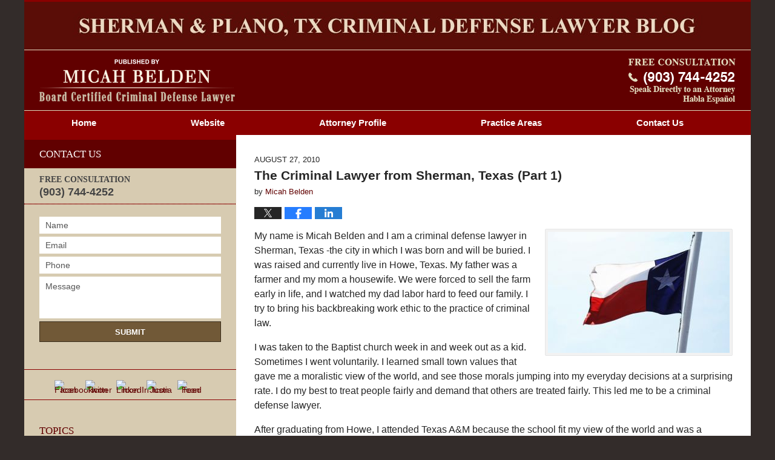

--- FILE ---
content_type: text/html; charset=UTF-8
request_url: https://www.shermancriminallawyer.com/the-criminal-lawyer-from-sherm/
body_size: 12346
content:
<!DOCTYPE html>
<html class="no-js displaymode-full" itemscope itemtype="http://schema.org/Blog" lang="en-US">
	<head prefix="og: http://ogp.me/ns# article: http://ogp.me/ns/article#" >
		<meta http-equiv="Content-Type" content="text/html; charset=utf-8" />
		<title>The Criminal Lawyer from Sherman, Texas (Part 1) &#8212; Sherman &amp; Plano, TX Criminal Defense Lawyer Blog &#8212; August 27, 2010</title>
		<meta name="viewport" content="width=device-width, initial-scale=1.0" />

		<link rel="stylesheet" type="text/css" media="all" href="/jresources/v/20191023215114/css/main.css" />


		<script type="text/javascript">
			document.documentElement.className = document.documentElement.className.replace(/\bno-js\b/,"js");
		</script>

		<meta name="referrer" content="origin" />
		<meta name="referrer" content="unsafe-url" />

		<meta name='robots' content='index, follow, max-image-preview:large, max-snippet:-1, max-video-preview:-1' />
	<style>img:is([sizes="auto" i], [sizes^="auto," i]) { contain-intrinsic-size: 3000px 1500px }</style>
	
	<!-- This site is optimized with the Yoast SEO plugin v25.5 - https://yoast.com/wordpress/plugins/seo/ -->
	<meta name="description" content="My name is Micah Belden and I am a criminal defense lawyer in Sherman, Texas -the city in which I was born and will be buried. I was raised and currently &#8212; August 27, 2010" />
	<link rel="canonical" href="https://www.shermancriminallawyer.com/the-criminal-lawyer-from-sherm/" />
	<meta name="twitter:card" content="summary_large_image" />
	<meta name="twitter:title" content="The Criminal Lawyer from Sherman, Texas (Part 1) &#8212; Sherman &amp; Plano, TX Criminal Defense Lawyer Blog &#8212; August 27, 2010" />
	<meta name="twitter:description" content="My name is Micah Belden and I am a criminal defense lawyer in Sherman, Texas -the city in which I was born and will be buried. I was raised and currently &#8212; August 27, 2010" />
	<meta name="twitter:image" content="https://www.shermancriminallawyer.com/wp-content/uploads/sites/279/2016/05/texas_flag.jpg" />
	<meta name="twitter:label1" content="Written by" />
	<meta name="twitter:data1" content="Micah Belden" />
	<meta name="twitter:label2" content="Est. reading time" />
	<meta name="twitter:data2" content="2 minutes" />
	<!-- / Yoast SEO plugin. -->


<link rel="alternate" type="application/rss+xml" title="Sherman &amp; Plano, TX Criminal Defense Lawyer Blog &raquo; Feed" href="https://www.shermancriminallawyer.com/feed/" />
<link rel="alternate" type="application/rss+xml" title="Sherman &amp; Plano, TX Criminal Defense Lawyer Blog &raquo; Comments Feed" href="https://www.shermancriminallawyer.com/comments/feed/" />
<script type="text/javascript">
/* <![CDATA[ */
window._wpemojiSettings = {"baseUrl":"https:\/\/s.w.org\/images\/core\/emoji\/16.0.1\/72x72\/","ext":".png","svgUrl":"https:\/\/s.w.org\/images\/core\/emoji\/16.0.1\/svg\/","svgExt":".svg","source":{"concatemoji":"https:\/\/www.shermancriminallawyer.com\/wp-includes\/js\/wp-emoji-release.min.js?ver=ef08febdc3dce7220473ad292b6eccdf"}};
/*! This file is auto-generated */
!function(s,n){var o,i,e;function c(e){try{var t={supportTests:e,timestamp:(new Date).valueOf()};sessionStorage.setItem(o,JSON.stringify(t))}catch(e){}}function p(e,t,n){e.clearRect(0,0,e.canvas.width,e.canvas.height),e.fillText(t,0,0);var t=new Uint32Array(e.getImageData(0,0,e.canvas.width,e.canvas.height).data),a=(e.clearRect(0,0,e.canvas.width,e.canvas.height),e.fillText(n,0,0),new Uint32Array(e.getImageData(0,0,e.canvas.width,e.canvas.height).data));return t.every(function(e,t){return e===a[t]})}function u(e,t){e.clearRect(0,0,e.canvas.width,e.canvas.height),e.fillText(t,0,0);for(var n=e.getImageData(16,16,1,1),a=0;a<n.data.length;a++)if(0!==n.data[a])return!1;return!0}function f(e,t,n,a){switch(t){case"flag":return n(e,"\ud83c\udff3\ufe0f\u200d\u26a7\ufe0f","\ud83c\udff3\ufe0f\u200b\u26a7\ufe0f")?!1:!n(e,"\ud83c\udde8\ud83c\uddf6","\ud83c\udde8\u200b\ud83c\uddf6")&&!n(e,"\ud83c\udff4\udb40\udc67\udb40\udc62\udb40\udc65\udb40\udc6e\udb40\udc67\udb40\udc7f","\ud83c\udff4\u200b\udb40\udc67\u200b\udb40\udc62\u200b\udb40\udc65\u200b\udb40\udc6e\u200b\udb40\udc67\u200b\udb40\udc7f");case"emoji":return!a(e,"\ud83e\udedf")}return!1}function g(e,t,n,a){var r="undefined"!=typeof WorkerGlobalScope&&self instanceof WorkerGlobalScope?new OffscreenCanvas(300,150):s.createElement("canvas"),o=r.getContext("2d",{willReadFrequently:!0}),i=(o.textBaseline="top",o.font="600 32px Arial",{});return e.forEach(function(e){i[e]=t(o,e,n,a)}),i}function t(e){var t=s.createElement("script");t.src=e,t.defer=!0,s.head.appendChild(t)}"undefined"!=typeof Promise&&(o="wpEmojiSettingsSupports",i=["flag","emoji"],n.supports={everything:!0,everythingExceptFlag:!0},e=new Promise(function(e){s.addEventListener("DOMContentLoaded",e,{once:!0})}),new Promise(function(t){var n=function(){try{var e=JSON.parse(sessionStorage.getItem(o));if("object"==typeof e&&"number"==typeof e.timestamp&&(new Date).valueOf()<e.timestamp+604800&&"object"==typeof e.supportTests)return e.supportTests}catch(e){}return null}();if(!n){if("undefined"!=typeof Worker&&"undefined"!=typeof OffscreenCanvas&&"undefined"!=typeof URL&&URL.createObjectURL&&"undefined"!=typeof Blob)try{var e="postMessage("+g.toString()+"("+[JSON.stringify(i),f.toString(),p.toString(),u.toString()].join(",")+"));",a=new Blob([e],{type:"text/javascript"}),r=new Worker(URL.createObjectURL(a),{name:"wpTestEmojiSupports"});return void(r.onmessage=function(e){c(n=e.data),r.terminate(),t(n)})}catch(e){}c(n=g(i,f,p,u))}t(n)}).then(function(e){for(var t in e)n.supports[t]=e[t],n.supports.everything=n.supports.everything&&n.supports[t],"flag"!==t&&(n.supports.everythingExceptFlag=n.supports.everythingExceptFlag&&n.supports[t]);n.supports.everythingExceptFlag=n.supports.everythingExceptFlag&&!n.supports.flag,n.DOMReady=!1,n.readyCallback=function(){n.DOMReady=!0}}).then(function(){return e}).then(function(){var e;n.supports.everything||(n.readyCallback(),(e=n.source||{}).concatemoji?t(e.concatemoji):e.wpemoji&&e.twemoji&&(t(e.twemoji),t(e.wpemoji)))}))}((window,document),window._wpemojiSettings);
/* ]]> */
</script>
<style id='wp-emoji-styles-inline-css' type='text/css'>

	img.wp-smiley, img.emoji {
		display: inline !important;
		border: none !important;
		box-shadow: none !important;
		height: 1em !important;
		width: 1em !important;
		margin: 0 0.07em !important;
		vertical-align: -0.1em !important;
		background: none !important;
		padding: 0 !important;
	}
</style>
<link rel='stylesheet' id='wp-block-library-css' href='https://www.shermancriminallawyer.com/wp-includes/css/dist/block-library/style.min.css?ver=ef08febdc3dce7220473ad292b6eccdf' type='text/css' media='all' />
<style id='classic-theme-styles-inline-css' type='text/css'>
/*! This file is auto-generated */
.wp-block-button__link{color:#fff;background-color:#32373c;border-radius:9999px;box-shadow:none;text-decoration:none;padding:calc(.667em + 2px) calc(1.333em + 2px);font-size:1.125em}.wp-block-file__button{background:#32373c;color:#fff;text-decoration:none}
</style>
<style id='global-styles-inline-css' type='text/css'>
:root{--wp--preset--aspect-ratio--square: 1;--wp--preset--aspect-ratio--4-3: 4/3;--wp--preset--aspect-ratio--3-4: 3/4;--wp--preset--aspect-ratio--3-2: 3/2;--wp--preset--aspect-ratio--2-3: 2/3;--wp--preset--aspect-ratio--16-9: 16/9;--wp--preset--aspect-ratio--9-16: 9/16;--wp--preset--color--black: #000000;--wp--preset--color--cyan-bluish-gray: #abb8c3;--wp--preset--color--white: #ffffff;--wp--preset--color--pale-pink: #f78da7;--wp--preset--color--vivid-red: #cf2e2e;--wp--preset--color--luminous-vivid-orange: #ff6900;--wp--preset--color--luminous-vivid-amber: #fcb900;--wp--preset--color--light-green-cyan: #7bdcb5;--wp--preset--color--vivid-green-cyan: #00d084;--wp--preset--color--pale-cyan-blue: #8ed1fc;--wp--preset--color--vivid-cyan-blue: #0693e3;--wp--preset--color--vivid-purple: #9b51e0;--wp--preset--gradient--vivid-cyan-blue-to-vivid-purple: linear-gradient(135deg,rgba(6,147,227,1) 0%,rgb(155,81,224) 100%);--wp--preset--gradient--light-green-cyan-to-vivid-green-cyan: linear-gradient(135deg,rgb(122,220,180) 0%,rgb(0,208,130) 100%);--wp--preset--gradient--luminous-vivid-amber-to-luminous-vivid-orange: linear-gradient(135deg,rgba(252,185,0,1) 0%,rgba(255,105,0,1) 100%);--wp--preset--gradient--luminous-vivid-orange-to-vivid-red: linear-gradient(135deg,rgba(255,105,0,1) 0%,rgb(207,46,46) 100%);--wp--preset--gradient--very-light-gray-to-cyan-bluish-gray: linear-gradient(135deg,rgb(238,238,238) 0%,rgb(169,184,195) 100%);--wp--preset--gradient--cool-to-warm-spectrum: linear-gradient(135deg,rgb(74,234,220) 0%,rgb(151,120,209) 20%,rgb(207,42,186) 40%,rgb(238,44,130) 60%,rgb(251,105,98) 80%,rgb(254,248,76) 100%);--wp--preset--gradient--blush-light-purple: linear-gradient(135deg,rgb(255,206,236) 0%,rgb(152,150,240) 100%);--wp--preset--gradient--blush-bordeaux: linear-gradient(135deg,rgb(254,205,165) 0%,rgb(254,45,45) 50%,rgb(107,0,62) 100%);--wp--preset--gradient--luminous-dusk: linear-gradient(135deg,rgb(255,203,112) 0%,rgb(199,81,192) 50%,rgb(65,88,208) 100%);--wp--preset--gradient--pale-ocean: linear-gradient(135deg,rgb(255,245,203) 0%,rgb(182,227,212) 50%,rgb(51,167,181) 100%);--wp--preset--gradient--electric-grass: linear-gradient(135deg,rgb(202,248,128) 0%,rgb(113,206,126) 100%);--wp--preset--gradient--midnight: linear-gradient(135deg,rgb(2,3,129) 0%,rgb(40,116,252) 100%);--wp--preset--font-size--small: 13px;--wp--preset--font-size--medium: 20px;--wp--preset--font-size--large: 36px;--wp--preset--font-size--x-large: 42px;--wp--preset--spacing--20: 0.44rem;--wp--preset--spacing--30: 0.67rem;--wp--preset--spacing--40: 1rem;--wp--preset--spacing--50: 1.5rem;--wp--preset--spacing--60: 2.25rem;--wp--preset--spacing--70: 3.38rem;--wp--preset--spacing--80: 5.06rem;--wp--preset--shadow--natural: 6px 6px 9px rgba(0, 0, 0, 0.2);--wp--preset--shadow--deep: 12px 12px 50px rgba(0, 0, 0, 0.4);--wp--preset--shadow--sharp: 6px 6px 0px rgba(0, 0, 0, 0.2);--wp--preset--shadow--outlined: 6px 6px 0px -3px rgba(255, 255, 255, 1), 6px 6px rgba(0, 0, 0, 1);--wp--preset--shadow--crisp: 6px 6px 0px rgba(0, 0, 0, 1);}:where(.is-layout-flex){gap: 0.5em;}:where(.is-layout-grid){gap: 0.5em;}body .is-layout-flex{display: flex;}.is-layout-flex{flex-wrap: wrap;align-items: center;}.is-layout-flex > :is(*, div){margin: 0;}body .is-layout-grid{display: grid;}.is-layout-grid > :is(*, div){margin: 0;}:where(.wp-block-columns.is-layout-flex){gap: 2em;}:where(.wp-block-columns.is-layout-grid){gap: 2em;}:where(.wp-block-post-template.is-layout-flex){gap: 1.25em;}:where(.wp-block-post-template.is-layout-grid){gap: 1.25em;}.has-black-color{color: var(--wp--preset--color--black) !important;}.has-cyan-bluish-gray-color{color: var(--wp--preset--color--cyan-bluish-gray) !important;}.has-white-color{color: var(--wp--preset--color--white) !important;}.has-pale-pink-color{color: var(--wp--preset--color--pale-pink) !important;}.has-vivid-red-color{color: var(--wp--preset--color--vivid-red) !important;}.has-luminous-vivid-orange-color{color: var(--wp--preset--color--luminous-vivid-orange) !important;}.has-luminous-vivid-amber-color{color: var(--wp--preset--color--luminous-vivid-amber) !important;}.has-light-green-cyan-color{color: var(--wp--preset--color--light-green-cyan) !important;}.has-vivid-green-cyan-color{color: var(--wp--preset--color--vivid-green-cyan) !important;}.has-pale-cyan-blue-color{color: var(--wp--preset--color--pale-cyan-blue) !important;}.has-vivid-cyan-blue-color{color: var(--wp--preset--color--vivid-cyan-blue) !important;}.has-vivid-purple-color{color: var(--wp--preset--color--vivid-purple) !important;}.has-black-background-color{background-color: var(--wp--preset--color--black) !important;}.has-cyan-bluish-gray-background-color{background-color: var(--wp--preset--color--cyan-bluish-gray) !important;}.has-white-background-color{background-color: var(--wp--preset--color--white) !important;}.has-pale-pink-background-color{background-color: var(--wp--preset--color--pale-pink) !important;}.has-vivid-red-background-color{background-color: var(--wp--preset--color--vivid-red) !important;}.has-luminous-vivid-orange-background-color{background-color: var(--wp--preset--color--luminous-vivid-orange) !important;}.has-luminous-vivid-amber-background-color{background-color: var(--wp--preset--color--luminous-vivid-amber) !important;}.has-light-green-cyan-background-color{background-color: var(--wp--preset--color--light-green-cyan) !important;}.has-vivid-green-cyan-background-color{background-color: var(--wp--preset--color--vivid-green-cyan) !important;}.has-pale-cyan-blue-background-color{background-color: var(--wp--preset--color--pale-cyan-blue) !important;}.has-vivid-cyan-blue-background-color{background-color: var(--wp--preset--color--vivid-cyan-blue) !important;}.has-vivid-purple-background-color{background-color: var(--wp--preset--color--vivid-purple) !important;}.has-black-border-color{border-color: var(--wp--preset--color--black) !important;}.has-cyan-bluish-gray-border-color{border-color: var(--wp--preset--color--cyan-bluish-gray) !important;}.has-white-border-color{border-color: var(--wp--preset--color--white) !important;}.has-pale-pink-border-color{border-color: var(--wp--preset--color--pale-pink) !important;}.has-vivid-red-border-color{border-color: var(--wp--preset--color--vivid-red) !important;}.has-luminous-vivid-orange-border-color{border-color: var(--wp--preset--color--luminous-vivid-orange) !important;}.has-luminous-vivid-amber-border-color{border-color: var(--wp--preset--color--luminous-vivid-amber) !important;}.has-light-green-cyan-border-color{border-color: var(--wp--preset--color--light-green-cyan) !important;}.has-vivid-green-cyan-border-color{border-color: var(--wp--preset--color--vivid-green-cyan) !important;}.has-pale-cyan-blue-border-color{border-color: var(--wp--preset--color--pale-cyan-blue) !important;}.has-vivid-cyan-blue-border-color{border-color: var(--wp--preset--color--vivid-cyan-blue) !important;}.has-vivid-purple-border-color{border-color: var(--wp--preset--color--vivid-purple) !important;}.has-vivid-cyan-blue-to-vivid-purple-gradient-background{background: var(--wp--preset--gradient--vivid-cyan-blue-to-vivid-purple) !important;}.has-light-green-cyan-to-vivid-green-cyan-gradient-background{background: var(--wp--preset--gradient--light-green-cyan-to-vivid-green-cyan) !important;}.has-luminous-vivid-amber-to-luminous-vivid-orange-gradient-background{background: var(--wp--preset--gradient--luminous-vivid-amber-to-luminous-vivid-orange) !important;}.has-luminous-vivid-orange-to-vivid-red-gradient-background{background: var(--wp--preset--gradient--luminous-vivid-orange-to-vivid-red) !important;}.has-very-light-gray-to-cyan-bluish-gray-gradient-background{background: var(--wp--preset--gradient--very-light-gray-to-cyan-bluish-gray) !important;}.has-cool-to-warm-spectrum-gradient-background{background: var(--wp--preset--gradient--cool-to-warm-spectrum) !important;}.has-blush-light-purple-gradient-background{background: var(--wp--preset--gradient--blush-light-purple) !important;}.has-blush-bordeaux-gradient-background{background: var(--wp--preset--gradient--blush-bordeaux) !important;}.has-luminous-dusk-gradient-background{background: var(--wp--preset--gradient--luminous-dusk) !important;}.has-pale-ocean-gradient-background{background: var(--wp--preset--gradient--pale-ocean) !important;}.has-electric-grass-gradient-background{background: var(--wp--preset--gradient--electric-grass) !important;}.has-midnight-gradient-background{background: var(--wp--preset--gradient--midnight) !important;}.has-small-font-size{font-size: var(--wp--preset--font-size--small) !important;}.has-medium-font-size{font-size: var(--wp--preset--font-size--medium) !important;}.has-large-font-size{font-size: var(--wp--preset--font-size--large) !important;}.has-x-large-font-size{font-size: var(--wp--preset--font-size--x-large) !important;}
:where(.wp-block-post-template.is-layout-flex){gap: 1.25em;}:where(.wp-block-post-template.is-layout-grid){gap: 1.25em;}
:where(.wp-block-columns.is-layout-flex){gap: 2em;}:where(.wp-block-columns.is-layout-grid){gap: 2em;}
:root :where(.wp-block-pullquote){font-size: 1.5em;line-height: 1.6;}
</style>
<script type="text/javascript" src="https://www.shermancriminallawyer.com/wp-includes/js/jquery/jquery.min.js?ver=3.7.1" id="jquery-core-js"></script>
<script type="text/javascript" src="https://www.shermancriminallawyer.com/wp-includes/js/jquery/jquery-migrate.min.js?ver=3.4.1" id="jquery-migrate-js"></script>
<link rel="https://api.w.org/" href="https://www.shermancriminallawyer.com/wp-json/" /><link rel="alternate" title="JSON" type="application/json" href="https://www.shermancriminallawyer.com/wp-json/wp/v2/posts/124" /><link rel="EditURI" type="application/rsd+xml" title="RSD" href="https://www.shermancriminallawyer.com/xmlrpc.php?rsd" />

<link rel='shortlink' href='https://wp.me/p81e2y-20' />
<link rel="alternate" title="oEmbed (JSON)" type="application/json+oembed" href="https://www.shermancriminallawyer.com/wp-json/oembed/1.0/embed?url=https%3A%2F%2Fwww.shermancriminallawyer.com%2Fthe-criminal-lawyer-from-sherm%2F" />
<link rel="alternate" title="oEmbed (XML)" type="text/xml+oembed" href="https://www.shermancriminallawyer.com/wp-json/oembed/1.0/embed?url=https%3A%2F%2Fwww.shermancriminallawyer.com%2Fthe-criminal-lawyer-from-sherm%2F&#038;format=xml" />
<link rel="amphtml" href="https://www.shermancriminallawyer.com/amp/the-criminal-lawyer-from-sherm/" />
		<!-- Willow Authorship Tags -->
<link href="https://www.shermantexascriminalattorney.com/" rel="publisher" />
<link href="https://www.shermantexascriminalattorney.com/micah-belden-esq.html" rel="author" />

<!-- End Willow Authorship Tags -->		<!-- Willow Opengraph and Twitter Cards -->
<meta property="article:published_time" content="2010-08-27T19:03:07-05:00" />
<meta property="article:modified_time" content="2010-08-27T19:03:07-05:00" />
<meta property="article:section" content="About Micah Belden - Sherman Criminal Lawyer" />
<meta property="article:author" content="https://www.facebook.com/micah.c.belden" />
<meta property="og:url" content="https://www.shermancriminallawyer.com/the-criminal-lawyer-from-sherm/" />
<meta property="og:title" content="The Criminal Lawyer from Sherman, Texas (Part 1)" />
<meta property="og:description" content="My name is Micah Belden and I am a criminal defense lawyer in Sherman, Texas -the city in which I was born and will be buried. I was raised and currently live in Howe, Texas. My father was a ..." />
<meta property="og:type" content="article" />
<meta property="og:image" content="https://www.shermancriminallawyer.com/wp-content/uploads/sites/279/2019/03/social-image-logo-og.png" />
<meta property="og:image:width" content="1200" />
<meta property="og:image:height" content="1200" />
<meta property="og:image:url" content="https://www.shermancriminallawyer.com/wp-content/uploads/sites/279/2019/03/social-image-logo-og.png" />
<meta property="og:image:secure_url" content="https://www.shermancriminallawyer.com/wp-content/uploads/sites/279/2019/03/social-image-logo-og.png" />
<meta property="og:site_name" content="Sherman &amp; Plano, TX Criminal Defense Lawyer Blog" />

<!-- End Willow Opengraph and Twitter Cards -->

				<link rel="shortcut icon" type="image/x-icon" href="/jresources/v/20191023215114/icons/favicon.ico"  />
<!-- Google Analytics Metadata -->
<script> window.jmetadata = window.jmetadata || { site: { id: '279', installation: 'blawgcloud', name: 'shermancriminallawyer-com',  willow: '1', domain: 'shermancriminallawyer.com', key: 'Li0tLSAuLi0gLi4uIC0gLi4gLi1zaGVybWFuY3JpbWluYWxsYXd5ZXIuY29t' }, analytics: { ga4: [ { measurementId: 'G-PF2KX0B908' } ] } } </script>
<!-- End of Google Analytics Metadata -->

<!-- Google Tag Manager -->
<script>(function(w,d,s,l,i){w[l]=w[l]||[];w[l].push({'gtm.start': new Date().getTime(),event:'gtm.js'});var f=d.getElementsByTagName(s)[0], j=d.createElement(s),dl=l!='dataLayer'?'&l='+l:'';j.async=true;j.src= 'https://www.googletagmanager.com/gtm.js?id='+i+dl;f.parentNode.insertBefore(j,f); })(window,document,'script','dataLayer','GTM-PHFNLNH');</script>
<!-- End Google Tag Manager -->

<link rel="next" href="https://www.shermancriminallawyer.com/texas-family-violence-part-1/" />

	<script async defer src="https://justatic.com/e/widgets/js/justia.js"></script>

	</head>
	<body class="willow willow-responsive wp-singular post-template-default single single-post postid-124 single-format-standard wp-theme-Willow-Responsive">
	<div id="top-numbers-v2" class="tnv2-sticky"> <ul> <li>Free Consultation: <strong>(903) 744-4252</strong> <a class="tnv2-button" rel="nofollow" href="tel:(903) 744-4252" data-gtm-location="Sticky Header" data-gtm-value="(903) 744-4252" data-gtm-action="Contact" data-gtm-category="Phones" data-gtm-device="Mobile" data-gtm-event="phone_contact" data-gtm-label="Call" data-gtm-target="Button" data-gtm-type="click">Tap Here To Call Us</a> </li> </ul> </div>

<div id="fb-root"></div>

		<div class="container">
			<div class="cwrap">

			<!-- HEADER -->
			<header id="header" role="banner">
							<div class="above_header_widgets_all"><div id="text-6" class="widget above-header-widgets above-header-widgets-allpage widget_text"><strong class="widget-title above-header-widgets-title above-header-widgets-allpage-title"> </strong><div class="content widget-content above-header-widgets-content above-header-widgets-allpage-content">			<div class="textwidget"><div class="imgwrap"> <div id="img3"> <div class="blogname-wrapper"> <a href="/" class="main-blogname"> <strong class="inner-blogname">Sherman & Plano, TX Criminal Defense Lawyer Blog</strong> </a> </div> </div> </div></div>
		</div></div></div>
							<div id="head" class="header-tag-group">

					<div id="logo">
						<a href="https://www.shermancriminallawyer.com/">							<img src="/jresources/v/20191023215114/images/logo.png" id="mainlogo" alt="Micah Belden, Esq." />
							Sherman &amp; Plano, TX Criminal Defense Lawyer Blog</a>
					</div>
										<div id="tagline"><a  href="https://www.shermantexascriminalattorney.com/" class="tagline-link tagline-text">Published By Micah Belden, Esq.</a></div>
									</div><!--/#head-->
				<nav id="main-nav" role="navigation">
					<span class="visuallyhidden">Navigation</span>
					<div id="topnav" class="topnav nav-custom"><ul id="tnav-toplevel" class="menu"><li id="menu-item-8" class="priority_1 menu-item menu-item-type-custom menu-item-object-custom menu-item-home menu-item-8"><a href="https://www.shermancriminallawyer.com/">Home</a></li>
<li id="menu-item-9" class="priority_2 menu-item menu-item-type-custom menu-item-object-custom menu-item-9"><a href="https://www.shermantexascriminalattorney.com/">Website</a></li>
<li id="menu-item-11" class="priority_4 menu-item menu-item-type-custom menu-item-object-custom menu-item-11"><a href="https://www.shermantexascriminalattorney.com/micah-belden-esq.html">Attorney Profile</a></li>
<li id="menu-item-12" class="priority_3 menu-item menu-item-type-custom menu-item-object-custom menu-item-12"><a href="https://www.shermantexascriminalattorney.com/practice-areas.html">Practice Areas</a></li>
<li id="menu-item-10" class="priority_1 menu-item menu-item-type-custom menu-item-object-custom menu-item-10"><a href="https://www.shermantexascriminalattorney.com/contact-us.html">Contact <ins>Us</ins></a></li>
</ul></div>				</nav>
							</header>

			            

            <!-- MAIN -->
            <div id="main">
	                            <div class="mwrap">
                	
                	
	                <section class="content">
	                		                	<div class="bodytext">
		                	

<article id="post-124" class="entry post-124 post type-post status-publish format-standard hentry category-about-micah-belden-sherman-criminal-lawyer" itemprop="blogPost" itemtype="http://schema.org/BlogPosting" itemscope>
	<link itemprop="mainEntityOfPage" href="https://www.shermancriminallawyer.com/the-criminal-lawyer-from-sherm/" />
	<div class="inner-wrapper">
		<header>

			
			
						<div id="default-featured-image-124-post-id-124" itemprop="image" itemtype="http://schema.org/ImageObject" itemscope>
	<link itemprop="url" href="https://www.shermancriminallawyer.com/wp-content/uploads/sites/279/2019/03/social-image-logo-og.png" />
	<meta itemprop="width" content="1200" />
	<meta itemprop="height" content="1200" />
	<meta itemprop="representativeOfPage" content="http://schema.org/False" />
</div>
			<div class="published-date"><span class="published-date-label"></span> <time datetime="2010-08-27T19:03:07-05:00" class="post-date published" itemprop="datePublished" pubdate>August 27, 2010</time></div>
			
			
            <h1 class="entry-title" itemprop="name">The Criminal Lawyer from Sherman, Texas (Part 1)</h1>
                <meta itemprop="headline" content="The Criminal Lawyer from Sherman, Texas (Part 1)" />
			
			
			<div class="author vcard">by <span itemprop="author" itemtype="http://schema.org/Person" itemscope><a href="https://www.shermantexascriminalattorney.com/micah-belden-esq.html" class="url fn author-mbelden author-511 post-author-link" rel="author" target="_self" itemprop="url"><span itemprop="name">Micah Belden</span></a><meta itemprop="sameAs" content="https://twitter.com/AttorneyMBelden" /><meta itemprop="sameAs" content="https://www.facebook.com/micah.c.belden" /><meta itemprop="sameAs" content="https://www.linkedin.com/in/micah" /><meta itemprop="sameAs" content="http://lawyers.justia.com/lawyer/micah-belden-263300" /></span></div>
			
			<div class="sharelinks sharelinks-124 sharelinks-horizontal" id="sharelinks-124">
	<a href="https://twitter.com/intent/tweet?url=https%3A%2F%2Fwp.me%2Fp81e2y-20&amp;text=The+Criminal+Lawyer+from+Sherman%2C+Texas+%28Part+1%29&amp;related=AttorneyMBelden%3APost+Author" target="_blank"  onclick="javascript:window.open(this.href, '', 'menubar=no,toolbar=no,resizable=yes,scrollbars=yes,height=600,width=600');return false;"><img src="https://www.shermancriminallawyer.com/wp-content/themes/Willow-Responsive/images/share/twitter.gif" alt="Tweet this Post" /></a>
	<a href="https://www.facebook.com/sharer/sharer.php?u=https%3A%2F%2Fwww.shermancriminallawyer.com%2Fthe-criminal-lawyer-from-sherm%2F" target="_blank"  onclick="javascript:window.open(this.href, '', 'menubar=no,toolbar=no,resizable=yes,scrollbars=yes,height=600,width=600');return false;"><img src="https://www.shermancriminallawyer.com/wp-content/themes/Willow-Responsive/images/share/fb.gif" alt="Share on Facebook" /></a>
	<a href="http://www.linkedin.com/shareArticle?mini=true&amp;url=https%3A%2F%2Fwww.shermancriminallawyer.com%2Fthe-criminal-lawyer-from-sherm%2F&amp;title=The+Criminal+Lawyer+from+Sherman%2C+Texas+%28Part+1%29&amp;source=Sherman+%26amp%3B+Plano%2C+TX+Criminal+Defense+Lawyer+Blog" target="_blank"  onclick="javascript:window.open(this.href, '', 'menubar=no,toolbar=no,resizable=yes,scrollbars=yes,height=600,width=600');return false;"><img src="https://www.shermancriminallawyer.com/wp-content/themes/Willow-Responsive/images/share/linkedin.gif" alt="Share on LinkedIn" /></a>
</div>					</header>
		<div class="content" itemprop="articleBody">
									<div class="entry-content">
								<p><img fetchpriority="high" decoding="async" alt="texas_flag.jpg" src="https://www.shermancriminallawyer.com/wp-content/uploads/sites/279/2016/05/texas_flag.jpg" width="300" height="200" class="mt-image-right" style="float: right;margin: 0 0 20px 20px" />My name is Micah Belden and I am a criminal defense lawyer in Sherman, Texas -the city in which I was born and will be buried.  I was raised and currently live in Howe, Texas.  My father was a farmer and my mom a housewife. We were forced to sell the farm early in life, and I watched my dad labor hard to feed our family.  I try to bring his backbreaking work ethic to the practice of criminal law. </p>
<p>I was taken to the Baptist church week in and week out as a kid.  Sometimes I went voluntarily.  I learned small town values that gave me a moralistic view of the world, and see those morals jumping into my everyday decisions at a surprising rate.  I do my best to treat people fairly and demand that others are treated fairly.  This led me to be a criminal defense lawyer.  </p>
<p>After graduating from Howe, I attended Texas A&amp;M because the school fit my view of the world and was a comfortable place to learn.  I love history, and after changing majors a couple times, ended up in the history department where I belonged.  I attended virtually all the football games and was somewhat active in Bonfire, and was unfortunately on campus when it fell in 1999.  I worked the next day moving logs, and learned to appreciate how fragile life and all we have truly is.  </p>
<p>I wanted to become a lawyer to be a difference maker.  I was accepted to law school at two top tier schools: SMU and University of Houston.  I chose to go off to Houston to save money because I didn&#8217;t have any to begin with.  It was a great decision because it linked me in with one of the best mock-trial programs in the country (National Champions 2004), and I learned to communicate effectively and be comfortable in the courtroom.</p>
<p>I came straight home after licensing, and quickly started making a name by spending as much time and effort as possible on my criminal cases, helping achieve justice for those who could afford little.  I worked my first first-degree felony case down to a misdemeanor-credit-for-time-served deal, and people took notice that I played to win.  I attempted numerous seminars on DWI and criminal law, and tried DWI breath cases that most lawyer pled, earning a reputation as a fighter.  I was hired by an oilman from Oklahoma on a case in Gainesville, and went to trial in a case that every other lawyer told the him was hopeless.  We got a misdemeanor $1000 fine- only from the jury, down from a 2nd degree felony charge of aggravated assault with a deadly weapon.</p>
							</div>
					</div>
		<footer>
							<div class="author vcard">by <span itemprop="author" itemtype="http://schema.org/Person" itemscope><a href="https://www.shermantexascriminalattorney.com/micah-belden-esq.html" class="url fn author-mbelden author-511 post-author-link" rel="author" target="_self" itemprop="url"><span itemprop="name">Micah Belden</span></a><meta itemprop="sameAs" content="https://twitter.com/AttorneyMBelden" /><meta itemprop="sameAs" content="https://www.facebook.com/micah.c.belden" /><meta itemprop="sameAs" content="https://www.linkedin.com/in/micah" /><meta itemprop="sameAs" content="http://lawyers.justia.com/lawyer/micah-belden-263300" /></span></div>						<div itemprop="publisher" itemtype="http://schema.org/Organization" itemscope>
				<meta itemprop="name" content="Micah Belden, Esq." />
				
<div itemprop="logo" itemtype="http://schema.org/ImageObject" itemscope>
	<link itemprop="url" href="https://www.shermancriminallawyer.com/wp-content/uploads/sites/279/2016/05/MicahBeldenLogo.png" />
	<meta itemprop="height" content="60" />
	<meta itemprop="width" content="312" />
	<meta itemprop="representativeOfPage" content="http://schema.org/True" />
</div>
			</div>

			<div class="category-list"><span class="category-list-label">Posted in:</span> <span class="category-list-items"><a href="https://www.shermancriminallawyer.com/category/about-micah-belden-sherman-criminal-lawyer/" title="View all posts in About Micah Belden - Sherman Criminal Lawyer" class="category-about-micah-belden-sherman-criminal-lawyer term-4 post-category-link">About Micah Belden - Sherman Criminal Lawyer</a></span></div>			
			<div class="published-date"><span class="published-date-label"></span> <time datetime="2010-08-27T19:03:07-05:00" class="post-date published" itemprop="datePublished" pubdate>August 27, 2010</time></div>			<div class="visuallyhidden">Updated:
				<time datetime="2010-08-27T19:03:07-05:00" class="updated" itemprop="dateModified">August 27, 2010 7:03 pm</time>
			</div>

			
			
			
			
<!-- You can start editing here. -->


			<!-- If comments are closed. -->
		<p class="nocomments">Comments are closed.</p>

	

		</footer>

	</div>
</article>
	<div class="navigation">
		<nav id="post-pagination-bottom" class="pagination post-pagination" role="navigation">
		<span class="nav-home"><a rel="home" href="https://www.shermancriminallawyer.com/">Home</a></span> <span class="nav-sep">|</span> <span class="nav-next"><a rel="next" href="https://www.shermancriminallawyer.com/texas-family-violence-part-1/" title="Texas Family Violence &#8211; Sherman &amp; Plano, TX Criminal Defense Lawyer (Part 1)">Next <span class="arrow-right">&raquo;</span></a></span>				</nav>
	</div>
								</div>

																<aside class="sidebar primary-sidebar sc-2 secondary-content" id="sc-2">
			</aside>

							
						</section>

						<aside class="sidebar secondary-sidebar sc-1 secondary-content" id="sc-1">
	    <div id="justia_contact_form-2" class="widget sidebar-widget primary-sidebar-widget justia_contact_form">
    <strong class="widget-title sidebar-widget-title primary-sidebar-widget-title">Contact Us</strong><div class="content widget-content sidebar-widget-content primary-sidebar-widget-content">
    <div class="formdesc"> <strong>Free Consultation</strong> <strong>(903) 744-4252</strong> </div>
    <div id="contactform">
            <form data-gtm-label="Consultation Form" data-gtm-action="Submission" data-gtm-category="Forms" data-gtm-type="submission" data-gtm-conversion="1" id="genericcontactform" name="genericcontactform" action="/jshared/blog-contactus/" class="widget_form" data-validate="parsley">
            <div data-directive="j-recaptcha" data-recaptcha-key="6Lf_6DcsAAAAAOVch5gH9WDOF0tVRRxTORbryRm9" data-version="2" data-set-lang="en"></div>
            <div id="errmsg"></div>
            <input type="hidden" name="wpid" value="2" />
            <input type="hidden" name="5_From_Page" value="Sherman &amp; Plano, TX Criminal Defense Lawyer Blog" />
            <input type="hidden" name="firm_name" value="Micah Belden, Esq." />
            <input type="hidden" name="blog_name" value="Sherman &amp; Plano, TX Criminal Defense Lawyer Blog" />
            <input type="hidden" name="site_id" value="" />
            <input type="hidden" name="prefix" value="279" />
            <input type="hidden" name="source" value="blawgcloud" />
            <input type="hidden" name="source_off" value="" />
            <input type="hidden" name="return_url" value="https://www.shermancriminallawyer.com/thank-you" />
            <input type="hidden" name="current_url" value="https://www.shermancriminallawyer.com/the-criminal-lawyer-from-sherm/" />
            <input type="hidden" name="big_or_small" value="big" />
            <input type="hidden" name="is_blog" value="yes" />
            <span class="fld name"><label class="visuallyhidden" for="Name">Name</label><input type="text" name="10_Name" id="Name" value=""  placeholder="Name"   class="required"  required/></span><span class="fld email"><label class="visuallyhidden" for="Email">Email</label><input type="email" name="20_Email" id="Email" value=""  placeholder="Email"   class="required"  required/></span><span class="fld phone"><label class="visuallyhidden" for="Phone">Phone</label><input type="tel" name="30_Phone" id="Phone" value=""  placeholder="Phone"  pattern="[\+\(\)\d -]+" title="Please enter a valid phone number."  class="required"  required/></span><span class="fld message"><label class="visuallyhidden" for="Message">Message</label><textarea name="40_Message" id="Message"  placeholder="Message"  class="required"  required></textarea></span>
            
            
            
            
            <input type="hidden" name="required_fields" value="10_Name,20_Email,30_Phone,40_Message" />
            <input type="hidden" name="form_location" value="Consultation Form">
            <span class="submit">
                <button type="submit" name="submitbtn">Submit</button>
            </span>
        </form>
    </div>
    <div style="display:none !important;" class="normal" id="jwpform-validation"></div>
    </div></div><div id="jwpw_connect-2" class="widget sidebar-widget primary-sidebar-widget jwpw_connect">
    <strong class="widget-title sidebar-widget-title primary-sidebar-widget-title"></strong><div class="content widget-content sidebar-widget-content primary-sidebar-widget-content">
    
        <p class="connect-icons">
            <a href="https://www.facebook.com/Sherman-Texas-Criminal-Lawyer-Micah-Belden-169828786455805/" target="_blank" title="Facebook"><img src="https://lawyers.justia.com/s/facebook-64.png" alt="Facebook Icon" border="0" /></a><a href="https://twitter.com/AttorneyMBelden" target="_blank" title="Twitter"><img src="https://lawyers.justia.com/s/twitter-64.png" alt="Twitter Icon" border="0" /></a><a href="https://www.linkedin.com/in/micah-belden-068b076" target="_blank" title="LinkedIn"><img src="https://lawyers.justia.com/s/linkedin-64.png" alt="LinkedIn Icon" border="0" /></a><a href="https://lawyers.justia.com/firm/micah-belden-78007" target="_blank" title="Justia"><img src="https://lawyers.justia.com/s/justia-64.png" alt="Justia Icon" border="0" /></a><a href="http://rss.justia.com/ShermanCriminalLawyerBlogCom" target="_blank" title="Feed"><img src="https://lawyers.justia.com/s/rss-64.png" alt="Feed Icon" border="0" /></a>
        </p>
        <script type="application/ld+json">
{ "@context": "http://schema.org",
  "@type": "http://schema.org/LegalService",
  "name": "Micah Belden, Esq.",
  "image": "https://www.shermancriminallawyer.com/wp-content/uploads/sites/279/2016/05/MicahBeldenLogo.png",
  "sameAs": ["https://www.facebook.com/Sherman-Texas-Criminal-Lawyer-Micah-Belden-169828786455805/","https://twitter.com/AttorneyMBelden","https://www.linkedin.com/in/micah-belden-068b076","https://lawyers.justia.com/firm/micah-belden-78007","http://rss.justia.com/ShermanCriminalLawyerBlogCom"],
  "address": {
    "@type": "PostalAddress",
    "addressCountry": "US"
  }
}
</script>
        
</div></div>
<div id="j_categories-2" class="widget sidebar-widget primary-sidebar-widget j_categories"><strong class="widget-title sidebar-widget-title primary-sidebar-widget-title">Topics</strong><div class="content widget-content sidebar-widget-content primary-sidebar-widget-content"><ul>
    <li class="cat-item cat-item-0"><a href="https://www.shermancriminallawyer.com/category/federal-criminal-law/">Federal Criminal Law <span>(41)</span></a></li>
    <li class="cat-item cat-item-1"><a href="https://www.shermancriminallawyer.com/category/uncategorized/">Uncategorized <span>(16)</span></a></li>
    <li class="cat-item cat-item-2"><a href="https://www.shermancriminallawyer.com/category/death-penalty-postconviction-relief/">Death Penalty &amp; Postconviction Relief <span>(15)</span></a></li>
    <li class="cat-item cat-item-3"><a href="https://www.shermancriminallawyer.com/category/firearms-and-weapons/">Firearms and Weapons <span>(14)</span></a></li>
    <li class="cat-item cat-item-4"><a href="https://www.shermancriminallawyer.com/category/about-micah-belden-sherman-criminal-lawyer/">About Micah Belden - Sherman Criminal Lawyer <span>(13)</span></a></li>
    <li class="cat-item cat-item-5"><a href="https://www.shermancriminallawyer.com/category/driving-while-intoxicated/">Driving While Intoxicated <span>(13)</span></a></li>
    <li class="cat-item cat-item-6"><a href="https://www.shermancriminallawyer.com/category/texas-criminal-law/">Texas Criminal Law <span>(12)</span></a></li>
    <li class="cat-item cat-item-7"><a href="https://www.shermancriminallawyer.com/category/evidence/">Evidence <span>(8)</span></a></li>
    <li class="cat-item cat-item-8"><a href="https://www.shermancriminallawyer.com/category/sexual-assault/">Sexual Assault <span>(7)</span></a></li>
    <li class="cat-item cat-item-9"><a href="https://www.shermancriminallawyer.com/category/mental-illness/">Mental Illness <span>(5)</span></a></li>
    <li class="cat-item cat-item-10"><a href="https://www.shermancriminallawyer.com/category/family-violence/">Family Violence <span>(5)</span></a></li>
    <li class="cat-item cat-item-11"><a href="https://www.shermancriminallawyer.com/category/theft/">Theft <span>(4)</span></a></li>
    <span class="more-categories-link"><a href="https://www.shermancriminallawyer.com/topics">View More Topics</a></span></ul></div></div><div id="custom_html-2" class="widget_text widget sidebar-widget primary-sidebar-widget widget_custom_html"><strong class="widget-title sidebar-widget-title primary-sidebar-widget-title"> </strong><div class="content widget-content sidebar-widget-content primary-sidebar-widget-content"><div class="textwidget custom-html-widget"><form action="/" class="searchform" id="searchform" method="get" role="search"><div><label class="visuallyhidden" for="s">Search here</label><input type="text" id="s" name="s" value="" placeholder="Enter Text"/><button type="submit" value="Search" id="searchsubmit">Search</button></div></form></div></div></div>
		<div id="recent-posts-2" class="widget sidebar-widget primary-sidebar-widget widget_recent_entries">
		<strong class="widget-title sidebar-widget-title primary-sidebar-widget-title">Recent Entries</strong><div class="content widget-content sidebar-widget-content primary-sidebar-widget-content">
		<ul>
											<li>
					<a href="https://www.shermancriminallawyer.com/celebrating-20-years-of-criminal-defense-in-sherman-tx-part-six/">Celebrating 20 Years of Criminal Defense in Sherman, TX (Part Six)</a>
											<span class="post-date">November 3, 2025</span>
									</li>
											<li>
					<a href="https://www.shermancriminallawyer.com/celebrating-20-years-of-criminal-defense-in-sherman-tx-part-five/">Celebrating 20 Years of Criminal Defense in Sherman, TX (Part Five)</a>
											<span class="post-date">November 3, 2025</span>
									</li>
											<li>
					<a href="https://www.shermancriminallawyer.com/celebrating-20-years-of-criminal-defense-in-sherman-tx-part-four/">Celebrating 20 Years of Criminal Defense in Sherman, TX (Part Four)</a>
											<span class="post-date">November 3, 2025</span>
									</li>
					</ul>

		</div></div><div id="custom_html-3" class="widget_text widget sidebar-widget primary-sidebar-widget widget_custom_html"><strong class="widget-title sidebar-widget-title primary-sidebar-widget-title"> </strong><div class="content widget-content sidebar-widget-content primary-sidebar-widget-content"><div class="textwidget custom-html-widget"><div> <img class="b1" src="/jresources/images/badge1.png" alt="Board Certified: Texas Board of Legal Specialization"/></div> <div> <img class="b2" src="/jresources/images/badge2.png" alt="Texas Criminal Defense Lawyers Association"/></div> <div> <img class="b3" src="/jresources/images/badge3.png" alt="Trial Lawyers College"/></div> <div> <img class="b4" src="/jresources/images/badge4.png" alt="NBTA"/></div></div></div></div></aside>

					</div>
				</div>


							<!-- FOOTER -->
				<footer id="footer">
					<span class="visuallyhidden">Contact Information</span>
					<div class="fcontainer">

						
						<div class="badge">
	<img class="f-badge" src="/jresources/images/f-badge.png" alt="Texas Board of Legal Especialization">
</div>
<div id="address">
	<div class="slocation bloglocation loc1">
		<strong>Sherman, Texas</strong><br> 711 N Travis St<br> Sherman, TX 75090<br> Phone: (903) 744-4252 <br>(Principal Office)
	</div>
	<div class="slocation bloglocation loc2">
		<strong>Plano, Texas</strong><br> 101 E Park Blvd #600/41<br> Plano, TX 75074<br> (By appointment) 
	</div>
</div>
						<nav id="footernav">
							<div id="footernav-wrapper" class="footernav nav-custom"><ul id="menu-footernav" class="menu"><li id="menu-item-13" class="menu-item menu-item-type-custom menu-item-object-custom menu-item-home menu-item-13"><a href="https://www.shermancriminallawyer.com/">Home</a></li>
<li id="menu-item-14" class="menu-item menu-item-type-custom menu-item-object-custom menu-item-14"><a href="https://www.shermantexascriminalattorney.com/">Website</a></li>
<li id="menu-item-19" class="menu-item menu-item-type-custom menu-item-object-custom menu-item-19"><a href="https://www.shermantexascriminalattorney.com/privacy-policy.html">Privacy Policy</a></li>
<li id="menu-item-15" class="menu-item menu-item-type-custom menu-item-object-custom menu-item-15"><a href="https://www.shermantexascriminalattorney.com/disclaimer.html">Disclaimer</a></li>
<li id="menu-item-16" class="menu-item menu-item-type-custom menu-item-object-custom menu-item-16"><a href="https://www.shermantexascriminalattorney.com/contact-us.html">Contact Us</a></li>
<li id="menu-item-17" class="menu-item menu-item-type-custom menu-item-object-custom menu-item-17"><a href="https://www.shermantexascriminalattorney.com/sitemap.html">Website Map</a></li>
<li id="menu-item-18" class="menu-item menu-item-type-post_type menu-item-object-page menu-item-18"><a href="https://www.shermancriminallawyer.com/archives/">Blog Posts</a></li>
</ul></div>						</nav>
												<div class="copyright" title="Copyright &copy; 2016 &ndash; 2026 Micah Belden, Esq."><div class="jgrecaptcha-text"><p>This site is protected by reCAPTCHA and the Google <a target="_blank" href="https://policies.google.com/privacy">Privacy Policy</a> and <a target="_blank" href="https://policies.google.com/terms">Terms of Service</a> apply.</p><p>Please do not include any confidential or sensitive information in a contact form, text message, or voicemail. The contact form sends information by non-encrypted email, which is not secure. Submitting a contact form, sending a text message, making a phone call, or leaving a voicemail does not create an attorney-client relationship.</p></div><style>.grecaptcha-badge { visibility: hidden; } .jgrecaptcha-text p { margin: 1.8em 0; }</style><span class="copyright_label">Copyright &copy;</span> <span class="copyright_year">2016 &ndash; 2026</span>, <a href="https://www.shermantexascriminalattorney.com/">Micah Belden, Esq.</a></div>
																		<div class="credits"><a target="_blank" href="https://www.justia.com/marketing/law-blogs/"><strong class="justia_brand">JUSTIA</strong> Law Firm Blog Design</a></div>
																	</div>
				</footer>
						</div> <!-- /.cwrap -->
		</div><!-- /.container -->
		<!--[if lt IE 9]>
			<script src="/jshared/jslibs/responsive/mediaqueries/css3-mediaqueries.1.0.2.min.js"></script>
		<![endif]-->
		<script type="text/javascript"> if(!('matchMedia' in window)){ document.write(unescape("%3Cscript src='/jshared/jslibs/responsive/mediaqueries/media.match.2.0.2.min.js' type='text/javascript'%3E%3C/script%3E")); } </script>
		<script type="speculationrules">
{"prefetch":[{"source":"document","where":{"and":[{"href_matches":"\/*"},{"not":{"href_matches":["\/wp-*.php","\/wp-admin\/*","\/wp-content\/uploads\/sites\/279\/*","\/wp-content\/*","\/wp-content\/plugins\/*","\/wp-content\/themes\/Willow-Responsive\/*","\/*\\?(.+)"]}},{"not":{"selector_matches":"a[rel~=\"nofollow\"]"}},{"not":{"selector_matches":".no-prefetch, .no-prefetch a"}}]},"eagerness":"conservative"}]}
</script>
<script type="text/javascript" src="https://www.shermancriminallawyer.com/wp-content/plugins/jWP-Widgets/js/jwp-placeholder-fallback.js?ver=ef08febdc3dce7220473ad292b6eccdf" id="jwp-placeholder-fallback-js"></script>
<script type="text/javascript" src="https://www.shermancriminallawyer.com/wp-content/plugins/jWP-Widgets/js/jwp-forms.js?ver=ef08febdc3dce7220473ad292b6eccdf" id="jwp-forms-js"></script>
<script type="text/javascript" src="https://www.shermancriminallawyer.com/jshared/jslibs/validate/parsley.min.js?ver=ef08febdc3dce7220473ad292b6eccdf" id="parsley-js"></script>
<script type="text/javascript" src="https://www.shermancriminallawyer.com/jshared/jslibs/responsive/enquire/enquire.2.0.2.min.js?ver=2.0.2" id="enquire-js"></script>
<script type="text/javascript" src="https://www.shermancriminallawyer.com/jshared/jslibs/responsive/responsive.topnav.1.0.4.min.js?ver=1.0.4" id="responsive_topnav-js"></script>
<script type="text/javascript" src="https://www.shermancriminallawyer.com/jresources/v/20191023215114/js/site.min.js" id="willow_site.min-js"></script>

	<div data-directive="j-gdpr" data-privacy-policy-url="https://www.shermantexascriminalattorney.com/privacy-policy.html"></div>
	</body>
</html>


<!--
Performance optimized by W3 Total Cache. Learn more: https://www.boldgrid.com/w3-total-cache/

Page Caching using Disk: Enhanced 

Served from: www.shermancriminallawyer.com @ 2026-01-13 12:28:27 by W3 Total Cache
-->

--- FILE ---
content_type: application/x-javascript
request_url: https://www.shermancriminallawyer.com/jresources/v/20191023215114/js/site.min.js
body_size: 752
content:
!function(t){var e={};function n(o){if(e[o])return e[o].exports;var r=e[o]={i:o,l:!1,exports:{}};return t[o].call(r.exports,r,r.exports,n),r.l=!0,r.exports}n.m=t,n.c=e,n.d=function(t,e,o){n.o(t,e)||Object.defineProperty(t,e,{enumerable:!0,get:o})},n.r=function(t){"undefined"!=typeof Symbol&&Symbol.toStringTag&&Object.defineProperty(t,Symbol.toStringTag,{value:"Module"}),Object.defineProperty(t,"__esModule",{value:!0})},n.t=function(t,e){if(1&e&&(t=n(t)),8&e)return t;if(4&e&&"object"==typeof t&&t&&t.__esModule)return t;var o=Object.create(null);if(n.r(o),Object.defineProperty(o,"default",{enumerable:!0,value:t}),2&e&&"string"!=typeof t)for(var r in t)n.d(o,r,function(e){return t[e]}.bind(null,r));return o},n.n=function(t){var e=t&&t.__esModule?function(){return t.default}:function(){return t};return n.d(e,"a",e),e},n.o=function(t,e){return Object.prototype.hasOwnProperty.call(t,e)},n.p="",n(n.s=0)}([function(t,e){!function(t,e,n,o){t.fn.doubleTapToGo=function(o){return!!("ontouchstart"in e||navigator.msMaxTouchPoints||navigator.userAgent.toLowerCase().match(/windows phone os 7/i))&&(this.each(function(){var e=!1;t(this).on("click",function(n){var o=t(this);o[0]!=e[0]&&(n.preventDefault(),e=o)}),t(n).on("click touchstart MSPointerDown",function(n){for(var o=!0,r=t(n.target).parents(),a=0;a<r.length;a++)r[a]==e[0]&&(o=!1);o&&(e=!1)})}),this)}}(jQuery,window,document),function(t){var e="#contactform";function n(){!t("body#contactus")[0]&&t("#tnav-toplevel").hasClass("mobile-menu")?t("#tnav-toplevel").find("li.contactus a").attr("href",e):t("#tnav-toplevel").find("li.contactus a").attr("href",o)}t("#bottom-scf")[0]&&(e="#bottom-scf"),t("#tnav-toplevel").find(".morebtn > a").click(function(e){e.preventDefault(),t(this).parent().toggleClass("active")}),t('iframe[src*="youtube"]').wrap('<div class="video-wrapper" />'),t("#tnav-toplevel li:has(ul)").doubleTapToGo();var o=t("#tnav-toplevel").find("li.contactus a").attr("href");n(),t(window).resize(n)}(jQuery)}]);